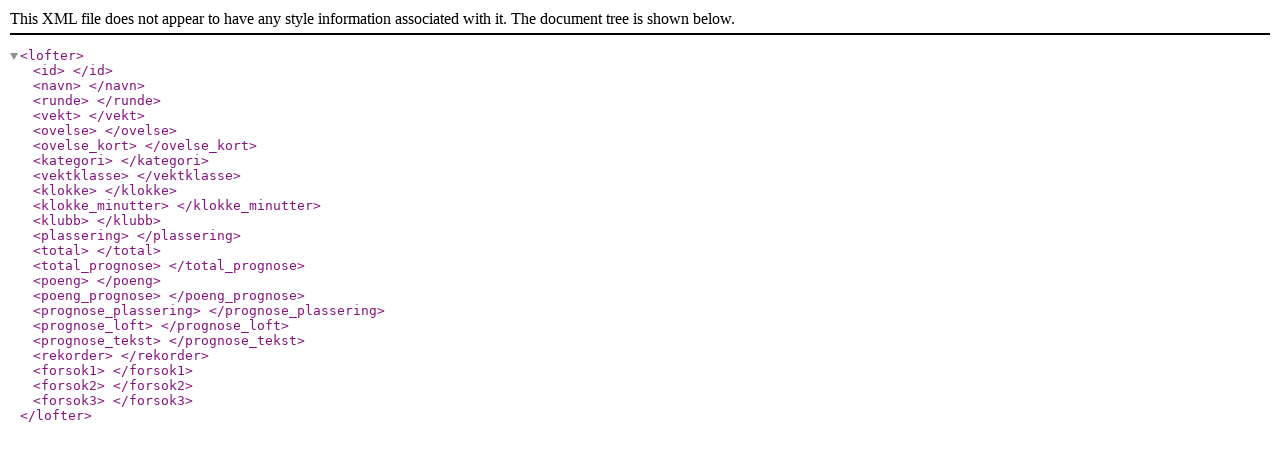

--- FILE ---
content_type: text/xml;charset=UTF-8
request_url: https://dk.powerliftinglive.com/lifter_xml.php?id=631&uc=1
body_size: 719
content:
<?xml version='1.0' encoding='UTF-8'?><lofter>
    <id> </id>
    <navn> </navn>
    <runde> </runde>
    <vekt> </vekt>
    <ovelse> </ovelse>
    <ovelse_kort> </ovelse_kort>
    <kategori> </kategori>
    <vektklasse> </vektklasse>
    <klokke> </klokke>
    <klokke_minutter> </klokke_minutter>
    <klubb> </klubb>
    <plassering> </plassering>
    <total> </total>
    <total_prognose> </total_prognose>
    <poeng> </poeng>
    <poeng_prognose> </poeng_prognose>
    <prognose_plassering> </prognose_plassering>
    <prognose_loft> </prognose_loft>
    <prognose_tekst> </prognose_tekst>
    <rekorder> </rekorder>
    <forsok1> </forsok1>
    <forsok2> </forsok2>
    <forsok3> </forsok3>
</lofter>